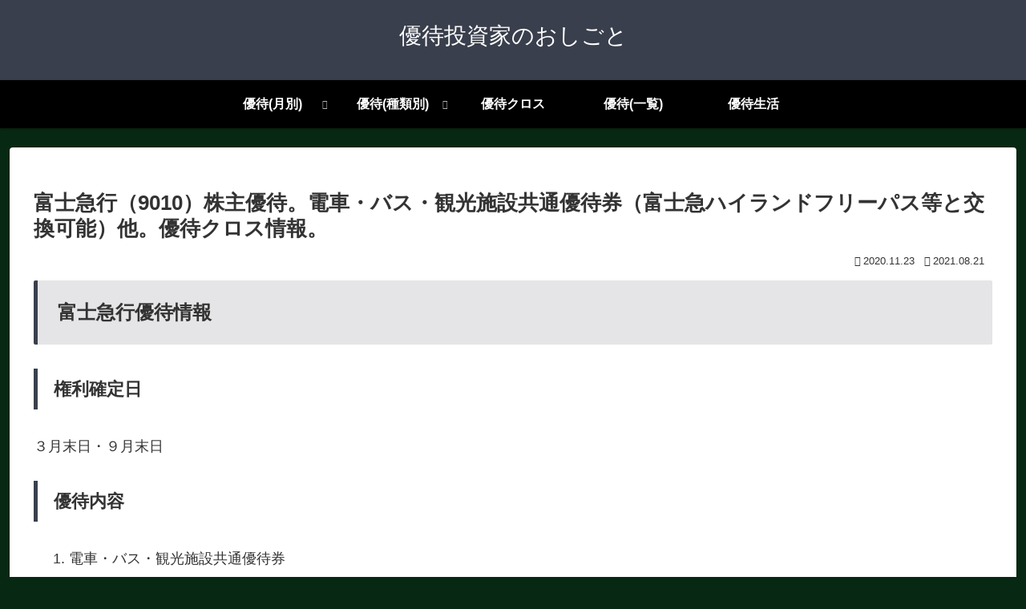

--- FILE ---
content_type: text/html; charset=utf-8
request_url: https://www.google.com/recaptcha/api2/aframe
body_size: 267
content:
<!DOCTYPE HTML><html><head><meta http-equiv="content-type" content="text/html; charset=UTF-8"></head><body><script nonce="YxLnKB8zCCohsc4l6yL3Vw">/** Anti-fraud and anti-abuse applications only. See google.com/recaptcha */ try{var clients={'sodar':'https://pagead2.googlesyndication.com/pagead/sodar?'};window.addEventListener("message",function(a){try{if(a.source===window.parent){var b=JSON.parse(a.data);var c=clients[b['id']];if(c){var d=document.createElement('img');d.src=c+b['params']+'&rc='+(localStorage.getItem("rc::a")?sessionStorage.getItem("rc::b"):"");window.document.body.appendChild(d);sessionStorage.setItem("rc::e",parseInt(sessionStorage.getItem("rc::e")||0)+1);localStorage.setItem("rc::h",'1768890046877');}}}catch(b){}});window.parent.postMessage("_grecaptcha_ready", "*");}catch(b){}</script></body></html>